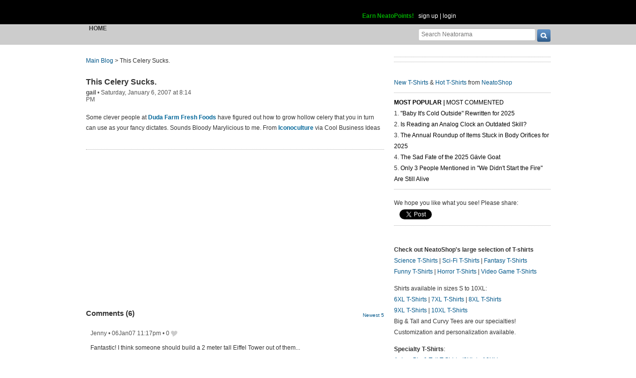

--- FILE ---
content_type: text/html; charset=UTF-8
request_url: https://www.neatorama.com/api/nonce/
body_size: 205
content:
{"time":1767036184,"hash":"d99e22b8f997356bca27b9a57958260e"}

--- FILE ---
content_type: text/html; charset=UTF-8
request_url: https://www.neatorama.com/comment/listing/
body_size: 2937
content:
"<article id=\"comment-343310\" data-type=\"post-4962\" data-parent=\"343310\" class=\"comment-single comment-by-587 parent comm-parent-343310\" data-status=\"published\">\n  <div id=\"commentself-343310\" class=\"comment-self commentself-by-587\">\n          \n      <span class=\"comm-tools\">\n                  \n                        <\/span>\n    \n    <footer>\n      <span class=\"byline\">\n                \n        <span class=\"author\">\n                    <span id=\"commname-343310\" class=\"name\"><a href=\"https:\/\/www.neatorama.com\/whois\/587\/\" rel=\"author\" itemprop=\"author\" class=\"userlink author-name\" title=\"Profile for Jenny - Member Since Aug 4th, 2012\">Jenny<\/a><\/span>\n\n          \n                  <\/span>\n\n        <span> &bull; <\/span>\n\n                  <a href=\"https:\/\/www.neatorama.com\/2007\/01\/06\/this-celery-sucks\/#comment-343310\" rel=\"nofollow\" title=\"Permanent link to this comment\" class=\"comm-date\">\n            \n          <time datetime=\"2007-01-06T23:17:50-0800\" pubdate>06Jan07 11:17pm<\/time>\n                  <\/a>\n        \n        <span> &bull; <\/span>\n\n        <span class=\"comm-likes\">\n                                <a href=\"#\" rel=\"nofollow\" class=\"comm-like icon-outer\" id=\"commlike-343310\" title=\"Like this comment\">\n              <span class=\"comm-liketext\">0<\/span>&nbsp;<span class=\"heart\"><\/span>\n            <\/a>\n                  <\/span>\n\n              <\/span>\n      \n          <\/footer>\n\n    <div class=\"comm-content\">\n      \n      <div class=\"comm-body\">Fantastic!  I think someone should build a 2 meter tall Eiffel Tower out of them...<\/div>\n\n      <div class=\"comm-hidabuse\">\n        <em>Abusive comment hidden.<\/em>\n        <a href=\"#\" class=\"comm-showabuse\" id=\"commshowabuse-343310\">(Show it anyway.)<\/a>\n      <\/div>\n    <\/div>\n\n      <\/div> \n\n  \n  <\/article>\n<article id=\"comment-343311\" data-type=\"post-4962\" data-parent=\"343311\" class=\"comment-single comment-by-3477 parent comm-parent-343311\" data-status=\"published\">\n  <div id=\"commentself-343311\" class=\"comment-self commentself-by-3477\">\n          \n      <span class=\"comm-tools\">\n                  \n                        <\/span>\n    \n    <footer>\n      <span class=\"byline\">\n                \n        <span class=\"author\">\n                    <span id=\"commname-343311\" class=\"name\"><a href=\"https:\/\/www.neatorama.com\/whois\/3477\/\" rel=\"author\" itemprop=\"author\" class=\"userlink author-name\" title=\"Profile for Blacknimbus 1 - Member Since Aug 4th, 2012\">Blacknimbus 1<\/a><\/span>\n\n          \n                  <\/span>\n\n        <span> &bull; <\/span>\n\n                  <a href=\"https:\/\/www.neatorama.com\/2007\/01\/06\/this-celery-sucks\/#comment-343311\" rel=\"nofollow\" title=\"Permanent link to this comment\" class=\"comm-date\">\n            \n          <time datetime=\"2007-01-06T23:26:46-0800\" pubdate>06Jan07 11:26pm<\/time>\n                  <\/a>\n        \n        <span> &bull; <\/span>\n\n        <span class=\"comm-likes\">\n                                <a href=\"#\" rel=\"nofollow\" class=\"comm-like icon-outer\" id=\"commlike-343311\" title=\"Like this comment\">\n              <span class=\"comm-liketext\">0<\/span>&nbsp;<span class=\"heart\"><\/span>\n            <\/a>\n                  <\/span>\n\n              <\/span>\n      \n          <\/footer>\n\n    <div class=\"comm-content\">\n      \n      <div class=\"comm-body\">Bloody Maria &gt; Bloody Mary<\/div>\n\n      <div class=\"comm-hidabuse\">\n        <em>Abusive comment hidden.<\/em>\n        <a href=\"#\" class=\"comm-showabuse\" id=\"commshowabuse-343311\">(Show it anyway.)<\/a>\n      <\/div>\n    <\/div>\n\n      <\/div> \n\n  \n  <\/article>\n<article id=\"comment-343312\" data-type=\"post-4962\" data-parent=\"343312\" class=\"comment-single comment-by-3685 parent comm-parent-343312\" data-status=\"published\">\n  <div id=\"commentself-343312\" class=\"comment-self commentself-by-3685\">\n          \n      <span class=\"comm-tools\">\n                  \n                        <\/span>\n    \n    <footer>\n      <span class=\"byline\">\n                \n        <span class=\"author\">\n                    <span id=\"commname-343312\" class=\"name\"><a href=\"https:\/\/www.neatorama.com\/whois\/3685\/\" rel=\"author\" itemprop=\"author\" class=\"userlink author-name\" title=\"Profile for travis - Member Since Aug 4th, 2012\">travis<\/a><\/span>\n\n          \n                  <\/span>\n\n        <span> &bull; <\/span>\n\n                  <a href=\"https:\/\/www.neatorama.com\/2007\/01\/06\/this-celery-sucks\/#comment-343312\" rel=\"nofollow\" title=\"Permanent link to this comment\" class=\"comm-date\">\n            \n          <time datetime=\"2007-01-07T03:31:50-0800\" pubdate>07Jan07 3:31am<\/time>\n                  <\/a>\n        \n        <span> &bull; <\/span>\n\n        <span class=\"comm-likes\">\n                                <a href=\"#\" rel=\"nofollow\" class=\"comm-like icon-outer\" id=\"commlike-343312\" title=\"Like this comment\">\n              <span class=\"comm-liketext\">0<\/span>&nbsp;<span class=\"heart\"><\/span>\n            <\/a>\n                  <\/span>\n\n              <\/span>\n      \n          <\/footer>\n\n    <div class=\"comm-content\">\n      \n      <div class=\"comm-body\">does no one else find this bio-engineering sort of wrong and creepy?<\/div>\n\n      <div class=\"comm-hidabuse\">\n        <em>Abusive comment hidden.<\/em>\n        <a href=\"#\" class=\"comm-showabuse\" id=\"commshowabuse-343312\">(Show it anyway.)<\/a>\n      <\/div>\n    <\/div>\n\n      <\/div> \n\n  \n  <\/article>\n<article id=\"comment-343313\" data-type=\"post-4962\" data-parent=\"343313\" class=\"comment-single comment-by-6 parent comm-parent-343313\" data-status=\"published\">\n  <div id=\"commentself-343313\" class=\"comment-self commentself-by-6\">\n          \n      <span class=\"comm-tools\">\n                  \n                        <\/span>\n    \n    <footer>\n      <span class=\"byline\">\n                \n        <span class=\"author\">\n                    <span id=\"commname-343313\" class=\"name\"><a href=\"https:\/\/www.neatorama.com\/whois\/gail\/\" rel=\"author\" itemprop=\"author\" class=\"userlink author-name\" title=\"Profile for gail - Member Since Aug 4th, 2012\">gail<\/a><\/span>\n\n                      <span class=\"icon commauth commauth-author\" title=\"Author of this Post\"><\/span>\n          \n                  <\/span>\n\n        <span> &bull; <\/span>\n\n                  <a href=\"https:\/\/www.neatorama.com\/2007\/01\/06\/this-celery-sucks\/#comment-343313\" rel=\"nofollow\" title=\"Permanent link to this comment\" class=\"comm-date\">\n            \n          <time datetime=\"2007-01-07T09:05:27-0800\" pubdate>07Jan07 9:05am<\/time>\n                  <\/a>\n        \n        <span> &bull; <\/span>\n\n        <span class=\"comm-likes\">\n                                <a href=\"#\" rel=\"nofollow\" class=\"comm-like icon-outer\" id=\"commlike-343313\" title=\"Like this comment\">\n              <span class=\"comm-liketext\">0<\/span>&nbsp;<span class=\"heart\"><\/span>\n            <\/a>\n                  <\/span>\n\n              <\/span>\n      \n          <\/footer>\n\n    <div class=\"comm-content\">\n      \n      <div class=\"comm-body\">It doesn't seem any creepier to me than Mendel messing around with smooth and wrinkled peas. People have been doing selective breeding since prehistory. This is just on a micro rather than a macro scale. If they'd put frog genes in the celery, now, that would have been creepy.<\/div>\n\n      <div class=\"comm-hidabuse\">\n        <em>Abusive comment hidden.<\/em>\n        <a href=\"#\" class=\"comm-showabuse\" id=\"commshowabuse-343313\">(Show it anyway.)<\/a>\n      <\/div>\n    <\/div>\n\n      <\/div> \n\n  \n  <\/article>\n<article id=\"comment-343314\" data-type=\"post-4962\" data-parent=\"343314\" class=\"comment-single comment-by-78264 parent comm-parent-343314\" data-status=\"published\">\n  <div id=\"commentself-343314\" class=\"comment-self commentself-by-78264\">\n          \n      <span class=\"comm-tools\">\n                  \n                        <\/span>\n    \n    <footer>\n      <span class=\"byline\">\n                \n        <span class=\"author\">\n                    <span id=\"commname-343314\" class=\"name\"><a href=\"https:\/\/www.neatorama.com\/whois\/78264\/\" rel=\"author\" itemprop=\"author\" class=\"userlink author-name\" title=\"Profile for Comm - Member Since Aug 22nd, 2012\">Comm<\/a><\/span>\n\n          \n                  <\/span>\n\n        <span> &bull; <\/span>\n\n                  <a href=\"https:\/\/www.neatorama.com\/2007\/01\/06\/this-celery-sucks\/#comment-343314\" rel=\"nofollow\" title=\"Permanent link to this comment\" class=\"comm-date\">\n            \n          <time datetime=\"2007-01-15T12:53:06-0800\" pubdate>15Jan07 12:53pm<\/time>\n                  <\/a>\n        \n        <span> &bull; <\/span>\n\n        <span class=\"comm-likes\">\n                                <a href=\"#\" rel=\"nofollow\" class=\"comm-like icon-outer\" id=\"commlike-343314\" title=\"Like this comment\">\n              <span class=\"comm-liketext\">0<\/span>&nbsp;<span class=\"heart\"><\/span>\n            <\/a>\n                  <\/span>\n\n              <\/span>\n      \n          <\/footer>\n\n    <div class=\"comm-content\">\n      \n      <div class=\"comm-body\">Wow!  We at Duda Farm Fresh Foods are really excited to see how much interest our DANDY celery straws are generating in cyberspace.  Over the past week we have seen a lot of information generated about our product and we think we should weigh in on the discussion in order to answer some of the questions we\u00e2\u20ac\u2122ve seen and correct some of the information that has been posted.<br\/><br\/>First of all, our DANDY celery straw is not engineered in any way.  It is a naturally-grown celery stalk with a hollow core.  Using traditional plant breeding methods, we cross pollinated one of our own celery varieties with a hollow-stemmed wild celery \u00e2\u20ac\u201c found on one of our farms in Texas.  The results of this cross were selected again and again and re-crossed with traditional celery until a larger, more mild-tasting, hollow-stemmed celery was produced.  It has taken a number of years to develop the celery straw we have today.<br\/><br\/>While we are very proud of our celery straw, it is by no means as sleek as the photos we have seen floating around on various blogs.  Our celery straw still resembles a stalk of celery \u00e2\u20ac\u201c just a hollow stalk.  Photos are available if you would like to post them on your site.<br\/><br\/>For those of you who are interested in knowing how to get your hands on our straws, we are still test marketing this product to find the right channels for distribution.  We have seen definite interest from both the foodservice and retail areas and we are actively pursuing both markets.  Our main push will be through foodservice outlets and we will continue educating buyers for hotels, restaurants, and other high-end, premium market places about the benefits of this specialty item: it is unique; environmentally sound; a healthy alternative to a straw; adds taste to any drink it is paired with; and is versatile - piped with any filling, it can be served as an appetizer.  <br\/><br\/>Foodservice and retail buyers can contact us at celerystraws@duda.com.  And, we encourage all you consumers out there to ask your retail and foodservice suppliers to start offering DANDY celery straws.  Have a DANDY day!<\/div>\n\n      <div class=\"comm-hidabuse\">\n        <em>Abusive comment hidden.<\/em>\n        <a href=\"#\" class=\"comm-showabuse\" id=\"commshowabuse-343314\">(Show it anyway.)<\/a>\n      <\/div>\n    <\/div>\n\n      <\/div> \n\n  \n  <\/article>\n<article id=\"comment-343315\" data-type=\"post-4962\" data-parent=\"343315\" class=\"comment-single comment-by-6 parent comm-parent-343315\" data-status=\"published\">\n  <div id=\"commentself-343315\" class=\"comment-self commentself-by-6\">\n          \n      <span class=\"comm-tools\">\n                  \n                        <\/span>\n    \n    <footer>\n      <span class=\"byline\">\n                \n        <span class=\"author\">\n                    <span id=\"commname-343315\" class=\"name\"><a href=\"https:\/\/www.neatorama.com\/whois\/gail\/\" rel=\"author\" itemprop=\"author\" class=\"userlink author-name\" title=\"Profile for gail - Member Since Aug 4th, 2012\">gail<\/a><\/span>\n\n                      <span class=\"icon commauth commauth-author\" title=\"Author of this Post\"><\/span>\n          \n                  <\/span>\n\n        <span> &bull; <\/span>\n\n                  <a href=\"https:\/\/www.neatorama.com\/2007\/01\/06\/this-celery-sucks\/#comment-343315\" rel=\"nofollow\" title=\"Permanent link to this comment\" class=\"comm-date\">\n            \n          <time datetime=\"2007-01-15T13:15:13-0800\" pubdate>15Jan07 1:15pm<\/time>\n                  <\/a>\n        \n        <span> &bull; <\/span>\n\n        <span class=\"comm-likes\">\n                                <a href=\"#\" rel=\"nofollow\" class=\"comm-like icon-outer\" id=\"commlike-343315\" title=\"Like this comment\">\n              <span class=\"comm-liketext\">0<\/span>&nbsp;<span class=\"heart\"><\/span>\n            <\/a>\n                  <\/span>\n\n              <\/span>\n      \n          <\/footer>\n\n    <div class=\"comm-content\">\n      \n      <div class=\"comm-body\">So it's plain old fashioned cross breeding. Nice work, guys. I'm sure it'll sell. It's a really cool product.<\/div>\n\n      <div class=\"comm-hidabuse\">\n        <em>Abusive comment hidden.<\/em>\n        <a href=\"#\" class=\"comm-showabuse\" id=\"commshowabuse-343315\">(Show it anyway.)<\/a>\n      <\/div>\n    <\/div>\n\n      <\/div> \n\n  \n  <\/article>\n"

--- FILE ---
content_type: text/html; charset=UTF-8
request_url: https://www.neatorama.com/api/shop_panel/
body_size: 718
content:
{"html":"<style type=\"text\/css\">.shoprotator{display:block;margin-left:auto;margin-right:auto;text-align:center;width:100%}.shoprotator ul{display:inline-block;padding:0;margin:0}.shoprotator li{float:left;height:185px;list-style:none outside none;margin-left:auto;margin-right:auto;padding:5px;text-align:center;width:140px}.shoprotator li img{width:140px;height:140px}<\/style><div\nclass=\"shoprotator\"><ul><li> <a\nhref=\"https:\/\/www.neatoshop.com\/product\/The-Dark-Side-is-Toned-no-background?tag=7042\" style=\"border:none\"><img\nsrc=\"https:\/\/static.neatoshop.com\/thumbprodimg\/The-Dark-Side-is-Toned-no-background.jpg?v=283862848y&color=charcoal\" width=\"150\" height=\"150\" border=\"0\" alt=\"The Dark Side is Toned! (no background)\"\/><br\/>The Dark Side is Toned! (no background)<\/a><\/li><li> <a\nhref=\"https:\/\/www.neatoshop.com\/product\/Zombies-Party?tag=7042\" style=\"border:none\"><img\nsrc=\"https:\/\/static.neatoshop.com\/thumbprodimg\/Zombies-Party.jpg?v=2309515785y&color=white\" width=\"150\" height=\"150\" border=\"0\" alt=\"Zombies Party\"\/><br\/>Zombies Party<\/a><\/li><li> <a\nhref=\"https:\/\/www.neatoshop.com\/product\/Soft-Flerken?tag=7042\" style=\"border:none\"><img\nsrc=\"https:\/\/static.neatoshop.com\/thumbprodimg\/Soft-Flerken.jpg?v=4278837803y&color=navy\" width=\"150\" height=\"150\" border=\"0\" alt=\"Soft Flerken\"\/><br\/>Soft Flerken<\/a><\/li><li> <a\nhref=\"https:\/\/www.neatoshop.com\/product\/Pigtrix?tag=7042\" style=\"border:none\"><img\nsrc=\"https:\/\/static.neatoshop.com\/thumbprodimg\/Pigtrix.jpg?v=2754244315y&color=black\" width=\"150\" height=\"150\" border=\"0\" alt=\"Pigtrix\"\/><br\/>Pigtrix<\/a><\/li><\/ul><div\nstyle=\"clear:both;\"><\/div><\/div>"}